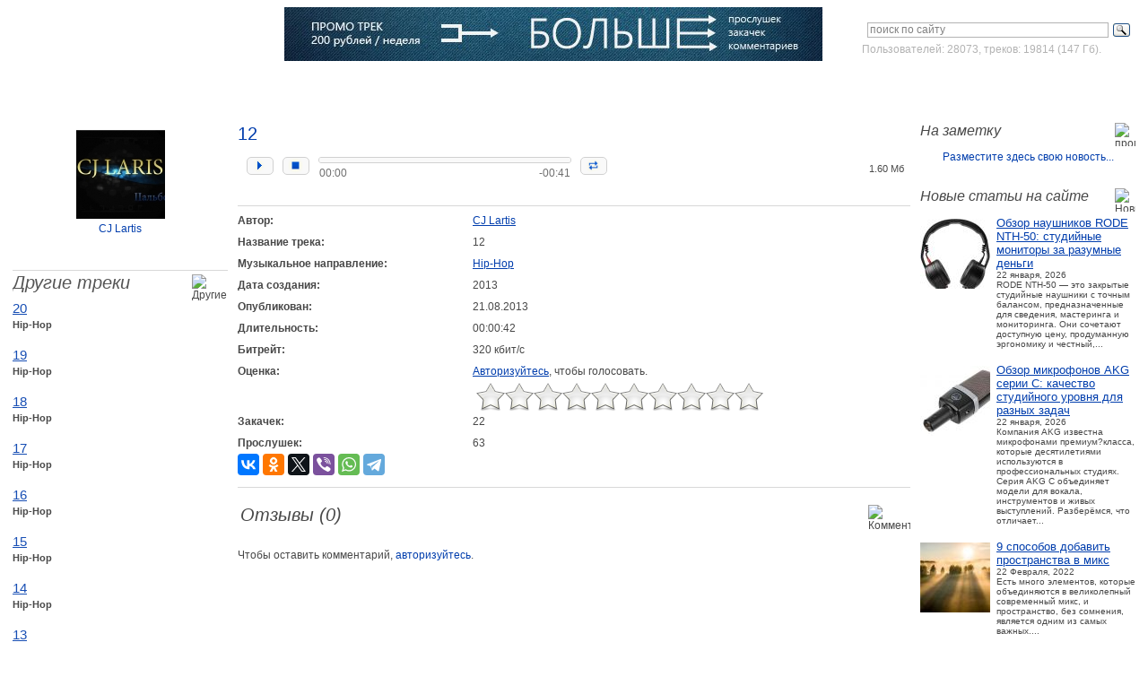

--- FILE ---
content_type: text/html;charset=windows-1251
request_url: http://cjcity.ru/base/song.php?id=26815
body_size: 10547
content:
<!DOCTYPE html PUBLIC "-//W3C//DTD XHTML 1.1//EN" "http://www.w3.org/TR/xhtml11/DTD/xhtml11.dtd">
<html xmlns="http://www.w3.org/1999/xhtml">
<head>
<title>Музыка CJCity.ru: скачать/слушать трек 12 (Hip-Hop).</title>
<meta name="description" content="На этой странице вы можете послушать и скачать трек 12.">
<meta http-equiv="Content-Type" content="text/html; charset=windows-1251" />
<link rel="stylesheet" href="/css/a.css" type="text/css" />
<script src="https://ajax.googleapis.com/ajax/libs/jquery/3.2.1/jquery.min.js"></script>
<script>window.jQuery || document.write('<script src="/js/jquery-3.2.1.min.js"><\/script>');</script>
<script src="/js/navigation.js"></script>
<script src="/js/jquery.main.js"></script>
<!--[if lt IE 8]><link rel="stylesheet" type="text/css" href="/css/ie.css" media="screen"/><![endif]-->	<script src="//vk.com/js/api/openapi.js?162"></script>
	<script>VK.init({apiId: 2173587, onlyWidgets: true});</script><link href="/css/jquery.rating.css" rel="stylesheet" type="text/css" />
<script src="/js/jquery.rating-2.0.min.js"></script>
<script src="/js/player/js.js"></script>
<link href="/js/player/css.css" rel="stylesheet" type="text/css" />

</head><body>
<div id="toTop">^ Вверх</div>

<!-- Yandex.RTB R-A-2168943-4 -->
<script>
window.yaContextCb.push(()=>{
	Ya.Context.AdvManager.render({
		"blockId": "R-A-2168943-4",
		"type": "fullscreen",
		"platform": "touch"
	})
})
</script>

	<div id="wrapper">
		<div id="header">
			<div class="vmesto-search-box">
				<div class="statistika">
<div class="ya-site-form ya-site-form_inited_no" onclick="return {'action':'http://cjcity.ru/search.php','arrow':false,'bg':'transparent','fontsize':12,'fg':'#000000','language':'ru','logo':'rb','publicname':'Поиск по cjcity.ru','suggest':true,'target':'_self','tld':'ru','type':3,'usebigdictionary':true,'searchid':2142185,'webopt':false,'websearch':false,'input_fg':'#818181','input_bg':'#ffffff','input_fontStyle':'normal','input_fontWeight':'normal','input_placeholder':'поиск по сайту','input_placeholderColor':'#818181','input_borderColor':'#B3B3B3'}"><form action="http://yandex.ru/sitesearch" method="get" target="_self"><input type="hidden" name="searchid" value="2142185"/><input type="hidden" name="l10n" value="ru"/><input type="hidden" name="reqenc" value=""/><input type="text" name="text" value=""/><input type="submit" value="Найти"/></form></div><style type="text/css">.ya-page_js_yes .ya-site-form_inited_no { display: none; }</style><script type="text/javascript">(function(w,d,c){var s=d.createElement('script'),h=d.getElementsByTagName('script')[0],e=d.documentElement;if((' '+e.className+' ').indexOf(' ya-page_js_yes ')===-1){e.className+=' ya-page_js_yes';}s.type='text/javascript';s.async=true;s.charset='utf-8';s.src=(d.location.protocol==='https:'?'https:':'http:')+'//site.yandex.net/v2.0/js/all.js';h.parentNode.insertBefore(s,h);(w[c]||(w[c]=[])).push(function(){Ya.Site.Form.init()})})(window,document,'yandex_site_callbacks');</script>
Пользователей: 28073, треков: 19814 (147 Гб).
				</div>
			</div>
			<h3 class="logo"><a title="Город СиДжеев" href="http://cjcity.ru/">CJCITY музыкальный портал</a></h3>

<!--600x60-->
			<div class="ads-box">
				<div class="block">
<a href="/news/feat-track.php"><img src="/news/reklama/promo600.jpg" width="600" height="60" alt="Промо-трек на CJCity" /></a>
				</div>
			</div>

			<div class="box">
				<div class="login">
					<ul>
						<li><a href="http://cjcity.ru/base/vhod.php" class="btn-login">Войти</a></li>
						<li><a href="http://cjcity.ru/base/registration.php">Зарегистрироваться</a></li>
					</ul>
				</div>
				<div class="menu-box">
					<ul id="nav">
						<li><a title="CJCity - Создание музыки" href="http://cjcity.ru/">Главная</a></li>
						<li><a title="Скачать программы, VST плагины" href="http://cjcity.ru/soft/all-soft.html">Софт</a></li>
						<li><a title="Скачать музыку в mp3" href="http://cjcity.ru/base/pogolosam-period_year.html">Музыка</a></li>
						<li><a title="О том как писать музыку" href="http://cjcity.ru/news/docs/all.html">Статьи</a></li>
						<li><a title="Все авторы сайта" href="http://cjcity.ru/base/base.php">Музыканты</a></li>
						<li><a title="Музыкальные термины" href="http://cjcity.ru/slovar/">Словарь</a></li>
						<li><a title="Музыкальные компании" href="http://cjcity.ru/base/firms.php">Компании</a></li>
						<li><a title="Блоги музыкантов" href="http://cjcity.ru/blogs/">Блоги</a>
<!--LiveInternet counter--><script type="text/javascript">
new Image().src = "//counter.yadro.ru/hit?r"+
escape(document.referrer)+((typeof(screen)=="undefined")?"":
";s"+screen.width+"*"+screen.height+"*"+(screen.colorDepth?
screen.colorDepth:screen.pixelDepth))+";u"+escape(document.URL)+
";h"+escape(document.title.substring(0,150))+
";"+Math.random();</script><!--/LiveInternet-->

<!-- Yandex.Metrika counter -->
<script type="text/javascript" >
   (function(m,e,t,r,i,k,a){m[i]=m[i]||function(){(m[i].a=m[i].a||[]).push(arguments)};
   m[i].l=1*new Date();k=e.createElement(t),a=e.getElementsByTagName(t)[0],k.async=1,k.src=r,a.parentNode.insertBefore(k,a)})
   (window, document, "script", "https://mc.yandex.ru/metrika/tag.js", "ym");

   ym(269636, "init", {
        clickmap:true,
        trackLinks:true,
        accurateTrackBounce:true
   });
</script>
<noscript><div><img src="https://mc.yandex.ru/watch/269636" style="position:absolute; left:-9999px;" alt="" /></div></noscript>
<!-- /Yandex.Metrika counter -->

</li>
					</ul>
				</div>
			</div>
		</div>		<div id="main">
			<div class="w1">
				<div id="aside">
					<div class="ads-box">
<!-- Yandex.RTB R-A-2168943-3 -->
<div id="yandex_rtb_R-A-2168943-3"></div>
<script type="text/javascript">
    (function(w, d, n, s, t) {
        w[n] = w[n] || [];
        w[n].push(function() {
            Ya.Context.AdvManager.render({
                blockId: "R-A-2168943-3",
                renderTo: "yandex_rtb_R-A-2168943-3",
                async: true
            });
        });
        t = d.getElementsByTagName("script")[0];
        s = d.createElement("script");
        s.type = "text/javascript";
        s.src = "//an.yandex.ru/system/context.js";
        s.async = true;
        t.parentNode.insertBefore(s, t);
    })(this, this.document, "yandexContextAsyncCallbacks");
</script>					</div>
					<ul class="aside-info">

<li>
	<span class="title">
		<strong>На заметку</strong>
		<img src="/images/ico03.jpg" width="23" height="24" alt="промо-записи" />
	</span>
	<ul class="list-article">

<center><a target="_blank" rel="nofollow" href="http://cjcity.ru/base/bill/uslugi.php">Разместите здесь свою новость...</a></center>
	</ul>
</li>
						<li>
							<span class="title">
								<strong>Новые статьи на сайте</strong>
								<img src="/images/ico06.jpg" width="23" height="24" alt="Новые статьи" />
							</span>
							<ul class="list-article">

<li>
	<div class="visual">
		<a href="http://cjcity.ru/content/obzor-naushnikov-rode-nth-50-studiynye-monitory-za-razumnye-den-gi.php"><img src="/news/docs/img/icons78/rode-nth-50.jpg" width="78" alt="Обзор наушников RODE NTH-50: студийные мониторы за разумные деньги" /></a>
	</div>
	<div class="info">
		<span class="name"><a href="http://cjcity.ru/content/obzor-naushnikov-rode-nth-50-studiynye-monitory-za-razumnye-den-gi.php">Обзор наушников RODE NTH-50: студийные мониторы за разумные деньги</a></span>
		<span>22 января, 2026</span>
		<span>RODE  NTH&#8209;50  &mdash; это  закрытые  студийные  наушники  с  точным  балансом,  предназначенные  для  сведения,  мастеринга  и  мониторинга.  Они  сочетают  доступную  цену,  продуманную  эргономику  и  честный,...</span>
	</div>
</li>

<li>
	<div class="visual">
		<a href="http://cjcity.ru/content/obzor-mikrofonov-akg-serii-c-kachestvo-studiynogo-urovnya-dlya-raznyh-zadach.php"><img src="/news/docs/img/icons78/c214.jpg" width="78" alt="Обзор микрофонов AKG серии C: качество студийного уровня для разных задач" /></a>
	</div>
	<div class="info">
		<span class="name"><a href="http://cjcity.ru/content/obzor-mikrofonov-akg-serii-c-kachestvo-studiynogo-urovnya-dlya-raznyh-zadach.php">Обзор микрофонов AKG серии C: качество студийного уровня для разных задач</a></span>
		<span>22 января, 2026</span>
		<span>Компания AKG известна микрофонами премиум?класса, которые десятилетиями используются в профессиональных студиях. Серия AKG C объединяет модели для вокала, инструментов и живых выступлений. Разберёмся, что отличает...</span>
	</div>
</li>

<li>
	<div class="visual">
		<a href="http://cjcity.ru/content/9-sposobov-dobavit-prostranstva-v-miks.php"><img src="/news/docs/img/icons78/1645522182.jpg" width="78" alt="9 способов добавить пространства в микс" /></a>
	</div>
	<div class="info">
		<span class="name"><a href="http://cjcity.ru/content/9-sposobov-dobavit-prostranstva-v-miks.php">9 способов добавить пространства в микс</a></span>
		<span>22 Февраля, 2022</span>
		<span>Есть много элементов, которые объединяются в великолепный современный микс, и пространство, без сомнения, является одним из самых важных....</span>
	</div>
</li>

<li>
	<div class="visual">
		<a href="http://cjcity.ru/content/6-oshibok-muzikantov-kasauschihsya-finansov.php"><img src="/news/docs/img/icons78/untitled-1.jpg" width="78" alt="6 ошибок музыкантов, касающихся финансов" /></a>
	</div>
	<div class="info">
		<span class="name"><a href="http://cjcity.ru/content/6-oshibok-muzikantov-kasauschihsya-finansov.php">6 ошибок музыкантов, касающихся финансов</a></span>
		<span>19 Февраля, 2022</span>
		<span>Музыкальные биографии изобилуют историями о блестящих талантах, которые остались ни с чем и были вынуждены уйти из индустрии просто потому, что допустили несколько элементарных ошибок....</span>
	</div>
</li>

<li>
	<div class="visual">
		<a href="http://cjcity.ru/content/10-professionalnih-sovetov-po-dobavleniu-moschi-i-pancha-v-miks.php"><img src="/news/docs/img/icons78/1644917330.jpg" width="78" alt="10 профессиональных советов по добавлению мощи и панча в микс" /></a>
	</div>
	<div class="info">
		<span class="name"><a href="http://cjcity.ru/content/10-professionalnih-sovetov-po-dobavleniu-moschi-i-pancha-v-miks.php">10 профессиональных советов по добавлению мощи и панча в микс</a></span>
		<span>15 Февраля, 2022</span>
		<span>Достижение широкого, мощного звука, слышимого в лучших профессиональных миксах, является святым Граалем для большинства продюсеров и инженеров. Лучшие и продаваемые на сегодняшний день релизы обеспечивают идеальный...</span>
	</div>
</li>

<li>
	<div class="visual">
		<a href="http://cjcity.ru/content/osobennosti-svedeniya-i-masteringa-dlya-servisov-cifrovoy-distribucii-i-strimingov.php"><img src="/news/docs/img/icons78/mastering-the-mix-levels.jpg" width="78" alt="Особенности сведения и мастеринга для сервисов цифровой дистрибуции и стримингов" /></a>
	</div>
	<div class="info">
		<span class="name"><a href="http://cjcity.ru/content/osobennosti-svedeniya-i-masteringa-dlya-servisov-cifrovoy-distribucii-i-strimingov.php">Особенности сведения и мастеринга для сервисов цифровой дистрибуции и стримингов</a></span>
		<span>10 Февраля, 2022</span>
		<span>На протяжении десятилетий многие производители музыкальной индустрии и звукоинженеры были вовлечены в настоящую гонку вооружений. С момента зарождения музыки как продукта средств массовой информации, перенесенного...</span>
	</div>
</li>

<li>
	<div class="visual">
		<a href="http://cjcity.ru/content/sozdanie-muzikalnogo-klipa-v-brauzere.php"><img src="/news/docs/img/icons78/invideo.jpg" width="78" alt="Создание музыкального клипа в браузере" /></a>
	</div>
	<div class="info">
		<span class="name"><a href="http://cjcity.ru/content/sozdanie-muzikalnogo-klipa-v-brauzere.php">Создание музыкального клипа в браузере</a></span>
		<span>19 Февраля, 2021</span>
		<span>Монтаж видеороликов необязательно должен быть сложным и скучным. Если к процессу вы подключите бесплатный видеоредактор онлайн InVideo, работа пойдет веселее, а результат вас впечатлит. InVideo &mdash; простое...</span>
	</div>
</li>

<li>
	<div class="visual">
		<a href="http://cjcity.ru/content/10-sovetov-didzheyam-i-produseram-ot-alison-wonderland.php"><img src="/news/docs/img/icons78/1531330373.jpg" width="78" alt="10 советов диджеям и продюсерам от Alison Wonderland" /></a>
	</div>
	<div class="info">
		<span class="name"><a href="http://cjcity.ru/content/10-sovetov-didzheyam-i-produseram-ot-alison-wonderland.php">10 советов диджеям и продюсерам от Alison Wonderland</a></span>
		<span>11 июля, 2018</span>
		<span>Alison Wonderland, продюсер из Лос-анджелеса, довольно быстро стала известным диджеем благодаря её мастерским, разносторонним и энергичным сэтам. В прошлом году она ворвалась в Top 100 от DJ Mag и очень скоро выходит...</span>
	</div>
</li>

<li>
	<div class="visual">
		<a href="http://cjcity.ru/content/10-nuzhnih-prilozheniy-dlya-teh-kto-delaet-hiphop.php"><img src="/news/docs/img/icons78/1530697957.jpg" width="78" alt="10 нужных приложений для тех, кто делает хип-хоп" /></a>
	</div>
	<div class="info">
		<span class="name"><a href="http://cjcity.ru/content/10-nuzhnih-prilozheniy-dlya-teh-kto-delaet-hiphop.php">10 нужных приложений для тех, кто делает хип-хоп</a></span>
		<span>04 июля, 2018</span>
		<span>Хип-хоп - это жанр, построенный на наследии, почтении &ldquo;корней&rdquo; и постоянной стилистической вариации в одном флаконе. &ldquo;Хип-хоп&rdquo; означает разные вещи для разных людей. Он простирается от фанковых,...</span>
	</div>
</li>

<li>
	<div class="visual">
		<a href="http://cjcity.ru/content/6-sovetov-dlya-skretchdidzheev-ot-jazzy-jeff.php"><img src="/news/docs/img/icons78/jazzy-jeff-150.jpg" width="78" alt="6 советов для скрэтч-диджеев от Jazzy Jeff" /></a>
	</div>
	<div class="info">
		<span class="name"><a href="http://cjcity.ru/content/6-sovetov-dlya-skretchdidzheev-ot-jazzy-jeff.php">6 советов для скрэтч-диджеев от Jazzy Jeff</a></span>
		<span>26 июня, 2018</span>
		<span>Когда 17-летний Уилл Смит сказал: &laquo;Ни один другой диджей не пользуется таким огромным уважением публики на своих выступлениях, как Jazzy Jeff&raquo;, это было не просто громкой фразой или хвастовством....</span>
	</div>
</li>
							</ul>
						</li>
<li>
<span class="title">
	<strong>Читайте также</strong>
	<img src="/images/ico06.jpg" width="23" height="24" alt="" />
</span>
<ul class="list-article">
<li>
<div class="visual">
	<a href="http://cjcity.ru/news/content/kick.php"><img src="/news/docs/img/icons78/kick.jpg" width="78" alt="Делаем «рульную» бочку (KICK) средствами FL Studio" /></a>
</div>
<div class="info">
	<span class="name"><a href="http://cjcity.ru/news/content/kick.php">Делаем «рульную» бочку (KICK) средствами FL Studio</a></span>
	<span>Не секрет, что одной из важнейших составляющих трэка, особенно танцевального, это конечно же драм-партия (ударные), ну и особенно бас-барабан (далее просто кик). Все новички так и норовят увеличить громкость...</span>
</div>
</li>
</ul>
</li>					</ul>
				</div>
				<div id="sidebar">
					<div class="avatar-box">
						<div class="visual">
<a href="/base/info.php?id=52131"><img src="img/icons99/52131.jpg" width="99" alt="CJ Lartis" /></a>
						</div>
<a href="/base/info.php?id=52131">CJ Lartis</a>
					</div>
					<div class="name-topic">
						<img src="/images/ico07.jpg" width="32" height="29" alt="Другие треки" />
						<h3>Другие треки</h3>
					</div>
					<ul class="note-block">
						<li>
							<span class="title"><a href="/base/song.php?id=26824">20</a></span>
							<p><b>Hip-Hop</b> </p>
						</li>
							<li>
							<span class="title"><a href="/base/song.php?id=26822">19</a></span>
							<p><b>Hip-Hop</b> </p>
						</li>
							<li>
							<span class="title"><a href="/base/song.php?id=26821">18</a></span>
							<p><b>Hip-Hop</b> </p>
						</li>
							<li>
							<span class="title"><a href="/base/song.php?id=26820">17</a></span>
							<p><b>Hip-Hop</b> </p>
						</li>
							<li>
							<span class="title"><a href="/base/song.php?id=26819">16</a></span>
							<p><b>Hip-Hop</b> </p>
						</li>
							<li>
							<span class="title"><a href="/base/song.php?id=26818">15</a></span>
							<p><b>Hip-Hop</b> </p>
						</li>
							<li>
							<span class="title"><a href="/base/song.php?id=26817">14</a></span>
							<p><b>Hip-Hop</b> </p>
						</li>
							<li>
							<span class="title"><a href="/base/song.php?id=26816">13</a></span>
							<p><b>Hip-Hop</b> </p>
						</li>
							<li>
							<span class="title"><a href="/base/song.php?id=26814">11</a></span>
							<p><b>Hip-Hop</b> </p>
						</li>
							<li>
							<span class="title"><a href="/base/song.php?id=26650">Track №10(Demo)</a></span>
							<p><b>Experimental</b> </p>
						</li>
							<li>
							<span class="title"><a href="/base/song.php?id=26649">Track №9(Demo)</a></span>
							<p><b>Experimental</b> </p>
						</li>
							<li>
							<span class="title"><a href="/base/song.php?id=26648">Track №8</a></span>
							<p><b>Experimental</b> </p>
						</li>
							<li>
							<span class="title"><a href="/base/song.php?id=26647">Track №7(Demo)</a></span>
							<p><b>Experimental</b> </p>
						</li>
							<li>
							<span class="title"><a href="/base/song.php?id=26646">Track №6</a></span>
							<p><b>Experimental</b> </p>
						</li>
							<li>
							<span class="title"><a href="/base/song.php?id=26645">Track №5</a></span>
							<p><b>Experimental</b> </p>
						</li>
							<li>
							<span class="title"><a href="/base/song.php?id=26644">Track №4</a></span>
							<p><b>Experimental</b> </p>
						</li>
							<li>
							<span class="title"><a href="/base/song.php?id=26643">Track №3</a></span>
							<p><b>Experimental</b> </p>
						</li>
							<li>
							<span class="title"><a href="/base/song.php?id=26642">Track №2</a></span>
							<p><b>Experimental</b> </p>
						</li>
							<li>
							<span class="title"><a href="/base/song.php?id=26641">Track №1</a></span>
							<p><b>Experimental</b> </p>
						</li>
						</ul>
<a href="http://cjcity.ru/base/songs.php?id=52131">Смотреть все треки автора (20)</a>
				</div>
				<div id="content">
					<div class="track-title-box">
						<div class="col02">
							<div class="download-button"><a rel="nofollow" title="ПКМ Сохранить объект как..." href="/base/load.php?id=29901">&nbsp;</a></div>
							<div class="razmer">1.60 Мб</div>
						</div>
						<div class="col01">
							<span class="title">12</span>
							<div class="flash-box">

<script>
var players = ["26815"];
var jp_arr = [];
jp_arr[26815] = {Url:"http://cjcity.ru/base/mp3/52131/Track_13_.mp3",Id:"26815"};
</script>

<div class="init_player_26815 init_player">&nbsp;</div>

							</div>
						</div>
					</div>
					<div class="description-track">
						<div class="row">
							<span class="title">Автор:</span>
							<span class="info"><a href="/base/info.php?id=52131">CJ Lartis</a></span>
						</div>
						<div class="row">
							<span class="title">Название трека:</span>
							<span class="info">12													</span>
						</div>
						<div class="row">
							<span class="title">Музыкальное направление:</span>
							<span class="info">
<a title="Скачать музыку Hip-Hop" href="/base/music-hip-hop.html">Hip-Hop</a>
							</span>
						</div>
											<div class="row">
							<span class="title">Дата создания:</span>
							<span class="info">2013</span>
						</div>
											<div class="row">
							<span class="title">Опубликован:</span>
							<span class="info">21.08.2013</span>
						</div>
											<div class="row">
							<span class="title">Длительность:</span>
							<span class="info">00:00:42</span>
						</div>
						<div class="row">
							<span class="title">Битрейт:</span>
							<span class="info">320 кбит/с</span>
						</div>
						<div class="row">
							<span class="title">Оценка:</span>
							<span class="info">
<a href='vhod.php' class='btn-login'>Авторизуйтесь</a>, чтобы голосовать.
<script>
$(function(){
	$('#rating_1').rating({
	fx: 'full',
	image: '/base/images/stars.png',
	url: '/base/rating.php',
	readOnly: true,
	callback: function(responce){
		this.vote_success.fadeOut(2000);
		if(responce.msg) alert(responce.msg);
	}
	});
})
</script>

<div id="rating_1">
<input name="vote-id" value="26815" type="hidden">
<input name="val" value="0" type="hidden">
<input name="votes" value="0" type="hidden">
</div>
							</span>
						</div>
						<div class="row">
							<span class="title">Закачек:</span>
							<span class="info">22</span>
						</div>
						<div class="row">
							<span class="title">Прослушек:</span>
							<span class="info">63</span>
						</div>
						<div class="row">
<div style="float:left;">
<script src="//yastatic.net/es5-shims/0.0.2/es5-shims.min.js"></script>
<script src="//yastatic.net/share2/share.js"></script>
<div class="ya-share2" data-services="vkontakte,facebook,odnoklassniki,twitter,viber,whatsapp,telegram"></div>
</div>
<div style="float:right;">
<div id="vk_like"></div>
<script>VK.Widgets.Like("vk_like", {type: "button"});</script>
</div>
						</div>
					</div>
					<div class="header-and-picture">
						<img src="/images/ico20.jpg" width="32" height="32" alt="Комменты" />
						<h2>Отзывы (0)</h2>
					</div>
					<div class="comment-block">
Чтобы оставить комментарий, <a href='vhod.php' class='btn-login'>авторизуйтесь</a>.<br><br>						<ul id="update" class="comment-box">
						</ul>
<div id='vk_comments'></div>
<script>VK.Widgets.Comments('vk_comments', {limit: '20', width: '600'});</script>
					</div>
				</div>
			</div>
			<div class="news-box">
				<div class="box">
					<h2>Пополнения софта для Windows</h2>
					<ul class="info-box">
<li><div class='visual'><a href='/soft/186-3.html'><div class='divimg'><img src='/soft/img/pc/3/icons/w.a._productions_combear_v1.0.1.jpg' alt='W.A. Productions ComBear v1.0.1'></div></a></div><div class='info'><strong class='title'><a href='/soft/186-3.html'>W.A. Productions ComBear v1.0.1</a></strong><em class='date'>21 Февраля 2022</em><p>ComBear &mdash; чрезвычайно мощный и невероятно динамичный плагин-компрессор, с функцией параллельного сжатия. Он придает потрясающий звук и ощущение ударным, синтезатору,</p></div></li><li><div class='visual'><a href='/soft/44-13.html'><div class='divimg'><img src='/soft/img/pc/13/icons/toneboosters_23_plugins_pack_v1.6.0.jpg' alt='ToneBoosters 23 plugins pack v1.6.0'></div></a></div><div class='info'><strong class='title'><a href='/soft/44-13.html'>ToneBoosters 23 plugins pack v1.6.0</a></strong><em class='date'>21 Февраля 2022</em><p>ToneBoosters &mdash; это компания, которая занимается разработкой традиционных аудио-плагинов, таких как эквалайзеры, компрессоры и многое другое. Аудиоинструменты, с помощью</p></div></li><li><div class='visual'><a href='/soft/826-14.html'><div class='divimg'><img src='/soft/img/pc/14/icons/dspplug_mark3_1.8.jpg' alt='DSPplug Mark3 1.8'></div></a></div><div class='info'><strong class='title'><a href='/soft/826-14.html'>DSPplug Mark3 1.8</a></strong><em class='date'>19 Февраля 2022</em><p>Mark3 - это mid/side лимитер с монофоническим, стереофоническим и расширенным режимами. Как и предыдущие предложения DSPplug, mark3 предназначен только для Windows, но поддержка</p></div></li><li><div class='visual'><a href='/soft/765-12.html'><div class='divimg'><img src='/soft/img/pc/12/icons/guitarml_ts-m1n1_1.1.0.jpg' alt='Guitarml TS-M1N1 1.1.0'></div></a></div><div class='info'><strong class='title'><a href='/soft/765-12.html'>Guitarml TS-M1N1 1.1.0</a></strong><em class='date'>19 Февраля 2022</em><p>Бесплатный овердрайв на основе нейросетиTS-M1N3 &mdash; это гитарный плагин, клон классической педали овердрайва TS-9 Tubescreamer. Для создания модели поведения ручек драйва</p></div></li><li><div class='visual'><a href='/soft/52-9.html'><div class='divimg'><img src='/soft/img/pc/9/icons/fanan_team_yumbu_3.jpg' alt='Fanan Team Yumbu 3'></div></a></div><div class='info'><strong class='title'><a href='/soft/52-9.html'>Fanan Team Yumbu 3</a></strong><em class='date'>15 Февраля 2022</em><p>Yumbu 3 &mdash; это барабанный сэмплер с молниеносной загрузкой наборов ударных и быстрым одноступенчатым управлением, приспособленный для живого использования. В новой версии</p></div></li>					</ul>
					<div class="all-news">
						<a href="http://cjcity.ru/soft/all-soft.html">ВСЕ ПРОГРАММЫ/ПЛАГИНЫ</a>
					</div>
				</div>
				<div class="box">
					<h2>Новости музыкального софта</h2>
					<ul class="info-box">
<!--soft news-->
<li>
	<div class="visual">
		<a href="http://cjcity.ru/novosti/soft/news1921.html"><div class="divimg"><img src="http://cjcity.ru/novosti/soft/images/2026/01/icon2/cr78.jpg" alt="плагин Roland CR&#8209;78" /></div></a>
	</div>
	<div class="info">
		<strong class="title"><a href="http://cjcity.ru/novosti/soft/news1921.html">Roland выпустила плагин CR&#8209;78: культовая драм&#8209;машина 1978 года теперь в DAW</a></strong>
		<em class="date">22 января, 2026</em>
		<p>  Компания   Roland   официально   выпустила    плагин   CR&#8209;78    &mdash; цифровую   версию   легендарной   аналоговой   драм&#8209;машины...</p>
	</div>
</li>
<li>
	<div class="visual">
		<a href="http://cjcity.ru/novosti/soft/news1920.html"><div class="divimg"><img src="http://cjcity.ru/novosti/soft/images/2022/02/icon2/bez-imeni-1.jpg" alt="United Plugins Mirror v1.1" /></div></a>
	</div>
	<div class="info">
		<strong class="title"><a href="http://cjcity.ru/novosti/soft/news1920.html">United Plugins Mirror – реверсивный дилей обновлён до версии 1.1</a></strong>
		<em class="date">22 февраля, 2022</em>
		<p> UnitedPlugins обновил свой последний плагин и добавил новую функцию. В версии 1.1 Mirror позволяет вам использовать свою фирменную обратную...</p>
	</div>
</li>
<li>
	<div class="visual">
		<a href="http://cjcity.ru/novosti/soft/news1919.html"><div class="divimg"><img src="http://cjcity.ru/novosti/soft/images/2022/02/icon2/1645432849.jpg" alt="WA Production Heat v2" /></div></a>
	</div>
	<div class="info">
		<strong class="title"><a href="http://cjcity.ru/novosti/soft/news1919.html">WA Production Heat v2 distortion</a></strong>
		<em class="date">21 февраля, 2022</em>
		<p> WA Productions представляют HEAT 2 - оригинальную мощную станцию с двойным искажением, теперь с потрясающим обновлением. Этот плавящий мозг...</p>
	</div>
</li>
<li>
	<div class="visual">
		<a href="http://cjcity.ru/novosti/soft/news1918.html"><div class="divimg"><img src="http://cjcity.ru/novosti/soft/images/2022/02/icon2/preview.jpg" alt="AudioThing Noises" /></div></a>
	</div>
	<div class="info">
		<strong class="title"><a href="http://cjcity.ru/novosti/soft/news1918.html">AudioThing Noises – креативный инструмент для создания текстур</a></strong>
		<em class="date">19 февраля, 2022</em>
		<p> Noises &mdash; это экспериментальный инструмент с игривым и вдохновляющим интерфейсом, разработанный для того, чтобы привнести огромный мир...</p>
	</div>
</li>
<li>
	<div class="visual">
		<a href="http://cjcity.ru/novosti/soft/news1917.html"><div class="divimg"><img src="http://cjcity.ru/novosti/soft/images/2022/02/icon2/preview01.jpg" alt="Waves Audio COSMOS" /></div></a>
	</div>
	<div class="info">
		<strong class="title"><a href="http://cjcity.ru/novosti/soft/news1917.html">Waves Audio COSMOS – бесплатный VST AI менеджер семплов</a></strong>
		<em class="date">17 февраля, 2022</em>
		<p> Семплы являются сокровищем творческого человека. Но только если есть возможность найти нужные образцы &ndash; быстро найти.  Известнейшая компания...</p>
	</div>
</li>
<!--soft news-->					</ul>
					<div class="all-news">
						<a href="http://cjcity.ru/novosti/soft/">ВСЕ НОВОСТИ МУЗЫКАЛЬНОГО СОФТА</a>
					</div>
				</div>
				<div class="box">
					<h2>Новости музыкального оборудования</h2>
					<ul class="info-box">
<!--soft news-->
<li>
	<div class="visual">
		<a href="http://cjcity.ru/novosti/hard/news1368.html"><div class="divimg"><img src="http://cjcity.ru/novosti/hard/images/2026/01/icon2/gomixer_studio.jpg" alt="Roland GO:Mixer Studio" /></div></a>
	</div>
	<div class="info">
		<strong class="title"><a href="http://cjcity.ru/novosti/hard/news1368.html">Roland GO:Mixer Studio: компактный микшер и аудио&#8209;MIDI&#8209;интерфейс для iOS&#8209;устройств</a></strong>
		<em class="date">22 января, 2026</em>
		<p>  Компания   Roland   представила    GO:Mixer  &nbsp;Studio    &mdash; устройство,   объединяющее   функции   микшера,   аудио&#8209;   и   MIDI&#8209;интерфейса....</p>
	</div>
</li>
<li>
	<div class="visual">
		<a href="http://cjcity.ru/novosti/hard/news1367.html"><div class="divimg"><img src="http://cjcity.ru/novosti/hard/images/2026/01/icon2/korg-phase-8.jpg" alt="Korg Phase 8" /></div></a>
	</div>
	<div class="info">
		<strong class="title"><a href="http://cjcity.ru/novosti/hard/news1367.html">Korg Phase 8: не просто синтезатор — а акустический восьмиголосный инструмент нового типа</a></strong>
		<em class="date">22 января, 2026</em>
		<p>  Компания   Korg   представила    Phase  &nbsp;8    &mdash; инструмент,   ломающий   привычные   рамки.   Это   не   аналоговый   и   не   цифровой...</p>
	</div>
</li>
<li>
	<div class="visual">
		<a href="http://cjcity.ru/novosti/hard/news1366.html"><div class="divimg"><img src="http://cjcity.ru/novosti/hard/images/2026/01/icon2/akai-mpc-xl.jpg" alt="Akai MPC XL" /></div></a>
	</div>
	<div class="info">
		<strong class="title"><a href="http://cjcity.ru/novosti/hard/news1366.html">Akai MPC XL: новый флагман линейки. Что он даёт музыкантам</a></strong>
		<em class="date">22 января, 2026</em>
		<p> В мире музыкального продакшена Akai MPC давно стал именем нарицательным. Серия, начавшаяся в 1988&nbsp;году с MPC60, определила звучание хип&#8209;хопа,...</p>
	</div>
</li>
<li>
	<div class="visual">
		<a href="http://cjcity.ru/novosti/hard/news1365.html"><div class="divimg"><img src="http://cjcity.ru/novosti/hard/images/2022/03/icon2/1646844779.jpg" alt="ESI planet 22c" /></div></a>
	</div>
	<div class="info">
		<strong class="title"><a href="http://cjcity.ru/novosti/hard/news1365.html">Dante аудиоинтерфейс ESI planet 22c</a></strong>
		<em class="date">09 марта, 2022</em>
		<p> С помощью этого интерфейса сети Dante можно быстро и легко расширять, будь то на концертах, вещательных станциях или в зоне установки. planet...</p>
	</div>
</li>
<li>
	<div class="visual">
		<a href="http://cjcity.ru/novosti/hard/news1364.html"><div class="divimg"><img src="http://cjcity.ru/novosti/hard/images/2022/02/icon2/1645521863.jpg" alt="микрофоны Universal Audio" /></div></a>
	</div>
	<div class="info">
		<strong class="title"><a href="http://cjcity.ru/novosti/hard/news1364.html">Дебютные микрофоны Universal Audio</a></strong>
		<em class="date">22 февраля, 2022</em>
		<p> Ветераны аналогового аудио и пионеры DSP Universal Audio объявили о своем выходе на рынок микрофонов с шестью новыми моделями.  Первый, по-видимому,...</p>
	</div>
</li>
<!--soft news-->					</ul>
					<div class="all-news">
						<a href="http://cjcity.ru/novosti/hard/">ВСЕ НОВОСТИ ЖЕЛЕЗА</a>
					</div>
				</div>
			</div>		</div>
		<div id="footer">
			<span class="copyright">
				&copy; CJCity.ru, <a href="http://cjcity.ru/base/info.php?id=6">CJ John PM</a>. При полном или частичном использовании материалов активная ссылка на CJCity.ru обязательна. <a href="http://cjcity.ru/copyright.php">О правах</a>. Администрация не несет ответственности за достоверность информации, опубликованной в рекламных объявлениях. Сайт создан 31.03.2003.
<a href="//www.liveinternet.ru/click"><img src="http://counter.yadro.ru/logo?23.10" border=0 width=88 height=15 alt="Счётчик LI" title="LiveInternet"></a>
			</span>
			<ul class="menu">
				<li><a href="http://cjcity.ru/mailme/">контакты</a></li>
				<li><a href="http://cjcity.ru/news/reklama.php">реклама на сайте</a></li>
				<li><a href="http://cjcity.ru/news/banners.php">баннеры</a></li>
				<li><a href="https://twitter.com/cjcityru">Twitter</a></li>
				<li><a href="https://vk.com/cjcityru">вКонтакте</a></li>
				<li><a href="https://t.me/cjcityru/">Telegram</a></li>
			</ul>
		</div>
	</div>
	<div class="popup-holder popup-login">
		<div class="bg"></div>
		<div class="popup">
			<div class="t">&nbsp;</div>
			<div class="c">
				<h2>ВХОД НА САЙТ</h2>
				<form action="/base/login_action_new.php" method="post" class="login">
					<input type="hidden" name="ssilka" value="cjcity.ru%2Fbase%2Fsong.php%3Fid%3D26815" />
					<fieldset>
						<div class="row">
							<div class="col">
								<label for="alt01">Имя пользователя</label>
								<a href="http://cjcity.ru/base/registration.php">Зарегистрироваться</a>
							</div>
							<input id="alt01" type="text" name="username" value="" />
						</div>
						<div class="row">
							<div class="col">
								<label for="alt02">Пароль</label>
								<a href="http://cjcity.ru/base/password_remind.php">Забыли пароль?</a>
							</div>
							<input id="alt02" type="password" name="pass" value="" />
						</div>
						<div class="row">
							<input class="button" type="image" onclick="return checkPopupAuthForm();" src="/images/bg-button-popup.gif" alt="Войти"/>
							<div class="col">
								<a href="http://cjcity.ru/base/relink.php">Выслать ссылку для активации повторно</a>
							</div>
						</div>
					</fieldset>
				</form>
				<div style="position:absolute;top:10px;right:12px;">
				<a onfocus="this.blur()" href="#" onclick="$('.popup-login').fadeOut(200);return false;" tabindex=4 ><img src="/images/close.png"></a>
				</div>
			</div>
			<div class="b">&nbsp;</div>
		</div>
	</div>

<script>
jQuery(function() {
	jQuery(window).scroll(function() {
		if(jQuery(this).scrollTop() != 0) {
			jQuery('#toTop').fadeIn();
		} else {
			jQuery('#toTop').fadeOut();
		}
	});

	jQuery('#toTop').click(function() {
		jQuery('body,html').animate({scrollTop:0},800);
	});
});
</script></body></html>

--- FILE ---
content_type: application/javascript; charset=utf-8
request_url: http://cjcity.ru/js/jquery.main.js
body_size: 225
content:
$(document).ready(function(){
	$('.btn-login').click(function(){
		if ($(window).height() < $("#wrapper").height()) {
			$(".popup-holder .bg").css("height",$(".w3").height());
		} else {
			$(".popup-holder .bg").css("height",$(window).height());
		}
		$('.popup-login').fadeIn(200);
		return false;
	});
	$(".popup-holder .bg").click(function(){
		$(this).parent().fadeOut(200);
	});
});